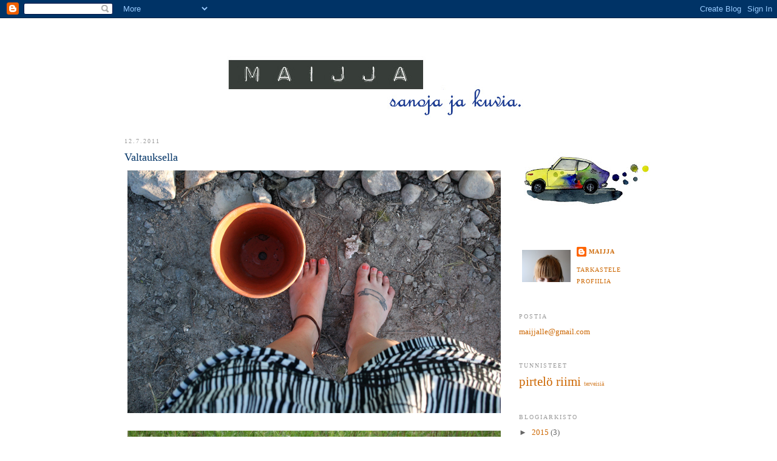

--- FILE ---
content_type: text/html; charset=UTF-8
request_url: https://maijja.blogspot.com/2011/07/valtauksella.html?showComment=1310555670785
body_size: 13262
content:
<!DOCTYPE html>
<html dir='ltr' xmlns='http://www.w3.org/1999/xhtml' xmlns:b='http://www.google.com/2005/gml/b' xmlns:data='http://www.google.com/2005/gml/data' xmlns:expr='http://www.google.com/2005/gml/expr'>
<head>
<link href='https://www.blogger.com/static/v1/widgets/2944754296-widget_css_bundle.css' rel='stylesheet' type='text/css'/>
<meta content='text/html; charset=UTF-8' http-equiv='Content-Type'/>
<meta content='blogger' name='generator'/>
<link href='https://maijja.blogspot.com/favicon.ico' rel='icon' type='image/x-icon'/>
<link href='http://maijja.blogspot.com/2011/07/valtauksella.html' rel='canonical'/>
<link rel="alternate" type="application/atom+xml" title="MAIJJA - Atom" href="https://maijja.blogspot.com/feeds/posts/default" />
<link rel="alternate" type="application/rss+xml" title="MAIJJA - RSS" href="https://maijja.blogspot.com/feeds/posts/default?alt=rss" />
<link rel="service.post" type="application/atom+xml" title="MAIJJA - Atom" href="https://www.blogger.com/feeds/3637871728841259050/posts/default" />

<link rel="alternate" type="application/atom+xml" title="MAIJJA - Atom" href="https://maijja.blogspot.com/feeds/5306502104789455134/comments/default" />
<!--Can't find substitution for tag [blog.ieCssRetrofitLinks]-->
<link href='https://blogger.googleusercontent.com/img/b/R29vZ2xl/AVvXsEg5nZpf5JqAOzvJ_dwL5obSGNnuxVqaVTMfpXgs8sVI7vkbziYBpWLEMIhy_3vX4b9GkzFcjSqDJy4doEDm-0lItSy1ZdTp7NWgK7PpN4J-ajLQuubbawY7Ft9b0xSUxhTD5K49t27jCoy0/s640/110708+001.jpg' rel='image_src'/>
<meta content='http://maijja.blogspot.com/2011/07/valtauksella.html' property='og:url'/>
<meta content='Valtauksella' property='og:title'/>
<meta content='  Erittäin hyvään haltuun otettu maa.  ps. Tatsuna &quot;toimii&quot;, lähinnä niiden lähettämienne kauniiden ajatusten, ryypyn ja säännösteltyjen ärr...' property='og:description'/>
<meta content='https://blogger.googleusercontent.com/img/b/R29vZ2xl/AVvXsEg5nZpf5JqAOzvJ_dwL5obSGNnuxVqaVTMfpXgs8sVI7vkbziYBpWLEMIhy_3vX4b9GkzFcjSqDJy4doEDm-0lItSy1ZdTp7NWgK7PpN4J-ajLQuubbawY7Ft9b0xSUxhTD5K49t27jCoy0/w1200-h630-p-k-no-nu/110708+001.jpg' property='og:image'/>
<title>MAIJJA: Valtauksella</title>
<style id='page-skin-1' type='text/css'><!--
/*
-----------------------------------------------
Blogger Template Style
Name:     Minima
Date:     26 Feb 2004
Updated by: Blogger Team
----------------------------------------------- */
/* Variable definitions
====================
<Variable name="bgcolor" description="Page Background Color"
type="color" default="#fff">
<Variable name="textcolor" description="Text Color"
type="color" default="#333">
<Variable name="linkcolor" description="Link Color"
type="color" default="#58a">
<Variable name="pagetitlecolor" description="Blog Title Color"
type="color" default="#666">
<Variable name="descriptioncolor" description="Blog Description Color"
type="color" default="#999">
<Variable name="titlecolor" description="Post Title Color"
type="color" default="#c60">
<Variable name="bordercolor" description="Border Color"
type="color" default="#ccc">
<Variable name="sidebarcolor" description="Sidebar Title Color"
type="color" default="#999">
<Variable name="sidebartextcolor" description="Sidebar Text Color"
type="color" default="#666">
<Variable name="visitedlinkcolor" description="Visited Link Color"
type="color" default="#999">
<Variable name="bodyfont" description="Text Font"
type="font" default="normal normal 100% Georgia, Serif">
<Variable name="headerfont" description="Sidebar Title Font"
type="font"
default="normal normal 78% 'Trebuchet MS',Trebuchet,Arial,Verdana,Sans-serif">
<Variable name="pagetitlefont" description="Blog Title Font"
type="font"
default="normal normal 200% Georgia, Serif">
<Variable name="descriptionfont" description="Blog Description Font"
type="font"
default="normal normal 78% 'Trebuchet MS', Trebuchet, Arial, Verdana, Sans-serif">
<Variable name="postfooterfont" description="Post Footer Font"
type="font"
default="normal normal 78% 'Trebuchet MS', Trebuchet, Arial, Verdana, Sans-serif">
<Variable name="startSide" description="Side where text starts in blog language"
type="automatic" default="left">
<Variable name="endSide" description="Side where text ends in blog language"
type="automatic" default="right">
*/
/* Use this with templates/template-twocol.html */
body {
background:#ffffff;
margin:0;
color:#000000;
font:x-small Georgia Serif;
font-size/* */:/**/small;
font-size: /**/small;
text-align: center;
}
a:link {
color:#cc6600;
text-decoration:none;
}
a:visited {
color:#999999;
text-decoration:none;
}
a:hover {
color:#003366;
text-decoration:underline;
}
a img {
border-width:0;
}
/* Header
-----------------------------------------------
*/
#header-wrapper {
width:870px;
margin:0 auto 10px;
border:1px solid #ffffff;
}
#header-inner {
background-position: center;
margin-left: auto;
margin-right: auto;
}
#header {
margin: 5px;
border: 1px solid #ffffff;
text-align: center;
color:#ffffff;
}
#header h1 {
margin:5px 5px 0;
padding:15px 20px .25em;
line-height:1.2em;
text-transform:uppercase;
letter-spacing:.2em;
font: normal normal 200% Georgia, Serif;
}
#header a {
color:#ffffff;
text-decoration:none;
}
#header a:hover {
color:#ffffff;
}
#header .description {
margin:0 5px 5px;
padding:0 20px 15px;
max-width:700px;
text-transform:uppercase;
letter-spacing:.2em;
line-height: 1.4em;
font: normal normal 78% Georgia, Times, serif;
color: #000fcc;
}
#header img {
margin-left: auto;
margin-right: auto;
}
/* Outer-Wrapper
----------------------------------------------- */
#outer-wrapper {
width: 870px;
margin:0 auto;
padding:10px;
text-align:left;
font: normal normal 100% Georgia, Serif;
}
#main-wrapper {
width: 620px;
float: left;
word-wrap: break-word; /* fix for long text breaking sidebar float in IE */
overflow: hidden;     /* fix for long non-text content breaking IE sidebar float */
}
#sidebar-wrapper {
width: 220px;
float: right;
word-wrap: break-word; /* fix for long text breaking sidebar float in IE */
overflow: hidden;      /* fix for long non-text content breaking IE sidebar float */
}
/* Headings
----------------------------------------------- */
h2 {
margin:1.5em 0 .75em;
font:normal normal 78% Georgia, Times, serif;
line-height: 1.4em;
text-transform:uppercase;
letter-spacing:.2em;
color:#999999;
}
/* Posts
-----------------------------------------------
*/
h2.date-header {
margin:1.5em 0 .5em;
}
.post {
margin:.5em 0 1.5em;
border-bottom:1px dotted #ffffff;
padding-bottom:1.5em;
}
.post h3 {
margin:.25em 0 0;
padding:0 0 4px;
font-size:140%;
font-weight:normal;
line-height:1.4em;
color:#003366;
}
.post h3 a, .post h3 a:visited, .post h3 strong {
display:block;
text-decoration:none;
color:#003366;
font-weight:normal;
}
.post h3 strong, .post h3 a:hover {
color:#000000;
}
.post-body {
margin:0 0 .75em;
line-height:1.6em;
}
.post-body blockquote {
line-height:1.3em;
}
.post-footer {
margin: .75em 0;
color:#999999;
text-transform:uppercase;
letter-spacing:.1em;
font: normal normal 78% Georgia, Times, serif;
line-height: 1.4em;
}
.comment-link {
margin-left:.6em;
}
.post img, table.tr-caption-container {
padding:4px;
border:1px solid #ffffff;
}
.tr-caption-container img {
border: none;
padding: 0;
}
.post blockquote {
margin:1em 20px;
}
.post blockquote p {
margin:.75em 0;
}
/* Comments
----------------------------------------------- */
#comments h4 {
margin:1em 0;
font-weight: bold;
line-height: 1.4em;
text-transform:uppercase;
letter-spacing:.2em;
color: #999999;
}
#comments-block {
margin:1em 0 1.5em;
line-height:1.6em;
}
#comments-block .comment-author {
margin:.5em 0;
}
#comments-block .comment-body {
margin:.25em 0 0;
}
#comments-block .comment-footer {
margin:-.25em 0 2em;
line-height: 1.4em;
text-transform:uppercase;
letter-spacing:.1em;
}
#comments-block .comment-body p {
margin:0 0 .75em;
}
.deleted-comment {
font-style:italic;
color:gray;
}
#blog-pager-newer-link {
float: left;
}
#blog-pager-older-link {
float: right;
}
#blog-pager {
text-align: center;
}
.feed-links {
clear: both;
line-height: 2.5em;
}
/* Sidebar Content
----------------------------------------------- */
.sidebar {
color: #666666;
line-height: 1.5em;
}
.sidebar ul {
list-style:none;
margin:0 0 0;
padding:0 0 0;
}
.sidebar li {
margin:0;
padding-top:0;
padding-right:0;
padding-bottom:.25em;
padding-left:15px;
text-indent:-15px;
line-height:1.5em;
}
.sidebar .widget, .main .widget {
border-bottom:1px dotted #ffffff;
margin:0 0 1.5em;
padding:0 0 1.5em;
}
.main .Blog {
border-bottom-width: 0;
}
/* Profile
----------------------------------------------- */
.profile-img {
float: left;
margin-top: 0;
margin-right: 5px;
margin-bottom: 5px;
margin-left: 0;
padding: 4px;
border: 1px solid #ffffff;
}
.profile-data {
margin:0;
text-transform:uppercase;
letter-spacing:.1em;
font: normal normal 78% Georgia, Times, serif;
color: #999999;
font-weight: bold;
line-height: 1.6em;
}
.profile-datablock {
margin:.5em 0 .5em;
}
.profile-textblock {
margin: 0.5em 0;
line-height: 1.6em;
}
.profile-link {
font: normal normal 78% Georgia, Times, serif;
text-transform: uppercase;
letter-spacing: .1em;
}
/* Footer
----------------------------------------------- */
#footer {
width:870px;
clear:both;
margin:0 auto;
padding-top:15px;
line-height: 1.6em;
text-transform:uppercase;
letter-spacing:.1em;
text-align: center;
}

--></style>
<link href='https://www.blogger.com/dyn-css/authorization.css?targetBlogID=3637871728841259050&amp;zx=027888d1-2327-4ad4-ad61-11e98840637e' media='none' onload='if(media!=&#39;all&#39;)media=&#39;all&#39;' rel='stylesheet'/><noscript><link href='https://www.blogger.com/dyn-css/authorization.css?targetBlogID=3637871728841259050&amp;zx=027888d1-2327-4ad4-ad61-11e98840637e' rel='stylesheet'/></noscript>
<meta name='google-adsense-platform-account' content='ca-host-pub-1556223355139109'/>
<meta name='google-adsense-platform-domain' content='blogspot.com'/>

</head>
<body>
<div class='navbar section' id='navbar'><div class='widget Navbar' data-version='1' id='Navbar1'><script type="text/javascript">
    function setAttributeOnload(object, attribute, val) {
      if(window.addEventListener) {
        window.addEventListener('load',
          function(){ object[attribute] = val; }, false);
      } else {
        window.attachEvent('onload', function(){ object[attribute] = val; });
      }
    }
  </script>
<div id="navbar-iframe-container"></div>
<script type="text/javascript" src="https://apis.google.com/js/platform.js"></script>
<script type="text/javascript">
      gapi.load("gapi.iframes:gapi.iframes.style.bubble", function() {
        if (gapi.iframes && gapi.iframes.getContext) {
          gapi.iframes.getContext().openChild({
              url: 'https://www.blogger.com/navbar/3637871728841259050?po\x3d5306502104789455134\x26origin\x3dhttps://maijja.blogspot.com',
              where: document.getElementById("navbar-iframe-container"),
              id: "navbar-iframe"
          });
        }
      });
    </script><script type="text/javascript">
(function() {
var script = document.createElement('script');
script.type = 'text/javascript';
script.src = '//pagead2.googlesyndication.com/pagead/js/google_top_exp.js';
var head = document.getElementsByTagName('head')[0];
if (head) {
head.appendChild(script);
}})();
</script>
</div></div>
<div id='outer-wrapper'><div id='wrap2'>
<!-- skip links for text browsers -->
<span id='skiplinks' style='display:none;'>
<a href='#main'>skip to main </a> |
      <a href='#sidebar'>skip to sidebar</a>
</span>
<div id='header-wrapper'>
<div class='header section' id='header'><div class='widget Header' data-version='1' id='Header1'>
<div id="header-inner" style="background-image: url(&quot;//1.bp.blogspot.com/_J2rH1iZBs2w/SR8cLtZltEI/AAAAAAAAA7M/nQmO2ltbquw/S1600-R/keulakuva+kopio.jpg&quot;); background-position: left; width: 567px; min-height: 142px; _height: 142px; background-repeat: no-repeat; ">
<div class='titlewrapper' style='background: transparent'>
<h1 class='title' style='background: transparent; border-width: 0px'>
<a href='https://maijja.blogspot.com/'>
MAIJJA
</a>
</h1>
</div>
<div class='descriptionwrapper'>
<p class='description'><span>
</span></p>
</div>
</div>
</div></div>
</div>
<div id='content-wrapper'>
<div id='crosscol-wrapper' style='text-align:center'>
<div class='crosscol no-items section' id='crosscol'></div>
</div>
<div id='main-wrapper'>
<div class='main section' id='main'><div class='widget Blog' data-version='1' id='Blog1'>
<div class='blog-posts hfeed'>

          <div class="date-outer">
        
<h2 class='date-header'><span>12.7.2011</span></h2>

          <div class="date-posts">
        
<div class='post-outer'>
<div class='post hentry uncustomized-post-template' itemprop='blogPost' itemscope='itemscope' itemtype='http://schema.org/BlogPosting'>
<meta content='https://blogger.googleusercontent.com/img/b/R29vZ2xl/AVvXsEg5nZpf5JqAOzvJ_dwL5obSGNnuxVqaVTMfpXgs8sVI7vkbziYBpWLEMIhy_3vX4b9GkzFcjSqDJy4doEDm-0lItSy1ZdTp7NWgK7PpN4J-ajLQuubbawY7Ft9b0xSUxhTD5K49t27jCoy0/s640/110708+001.jpg' itemprop='image_url'/>
<meta content='3637871728841259050' itemprop='blogId'/>
<meta content='5306502104789455134' itemprop='postId'/>
<a name='5306502104789455134'></a>
<h3 class='post-title entry-title' itemprop='name'>
Valtauksella
</h3>
<div class='post-header'>
<div class='post-header-line-1'></div>
</div>
<div class='post-body entry-content' id='post-body-5306502104789455134' itemprop='description articleBody'>
<div class="separator" style="clear: both; font-family: Georgia,&quot;Times New Roman&quot;,serif; text-align: center;"><a href="https://blogger.googleusercontent.com/img/b/R29vZ2xl/AVvXsEg5nZpf5JqAOzvJ_dwL5obSGNnuxVqaVTMfpXgs8sVI7vkbziYBpWLEMIhy_3vX4b9GkzFcjSqDJy4doEDm-0lItSy1ZdTp7NWgK7PpN4J-ajLQuubbawY7Ft9b0xSUxhTD5K49t27jCoy0/s1600/110708+001.jpg" imageanchor="1" style="clear: left; float: left; margin-bottom: 1em; margin-right: 1em;"><img border="0" height="400" src="https://blogger.googleusercontent.com/img/b/R29vZ2xl/AVvXsEg5nZpf5JqAOzvJ_dwL5obSGNnuxVqaVTMfpXgs8sVI7vkbziYBpWLEMIhy_3vX4b9GkzFcjSqDJy4doEDm-0lItSy1ZdTp7NWgK7PpN4J-ajLQuubbawY7Ft9b0xSUxhTD5K49t27jCoy0/s640/110708+001.jpg" width="640" /></a></div><div style="font-family: Georgia,&quot;Times New Roman&quot;,serif;"><a href="https://blogger.googleusercontent.com/img/b/R29vZ2xl/AVvXsEiBAdqkfEHXzkHPMQQSKSxVROmTkqcBJVZN3TcTJrDySjWQIdz4gJRWhDAaE90DtwrYbOWbYwPTCU6y8f-FXVeBd62n3TPw6ingSt0rPJ2fXsku-Sk3wb2cEMFe4JLwhMfVBrTkeFifc39r/s1600/valtaus3.jpg" imageanchor="1" style="clear: left; float: left; margin-bottom: 1em; margin-right: 1em;"><img border="0" height="400" src="https://blogger.googleusercontent.com/img/b/R29vZ2xl/AVvXsEiBAdqkfEHXzkHPMQQSKSxVROmTkqcBJVZN3TcTJrDySjWQIdz4gJRWhDAaE90DtwrYbOWbYwPTCU6y8f-FXVeBd62n3TPw6ingSt0rPJ2fXsku-Sk3wb2cEMFe4JLwhMfVBrTkeFifc39r/s640/valtaus3.jpg" width="640" /></a> </div><div class="separator" style="clear: both; font-family: Georgia,&quot;Times New Roman&quot;,serif; text-align: center;"></div><div class="separator" style="clear: both; text-align: center;"><a href="https://blogger.googleusercontent.com/img/b/R29vZ2xl/AVvXsEglRMYZMSPjZQEN1vWrGc_RtnAz-yN8mPFNSNhTdL95jYHbOaLVSvD71CYc9LoCiy1c3Si-bPsh5rDns1D3r_no4kDRnEO01VdpFHeq8RiDUIUe2fEkJBk1MiQ_-loG-D00ubCG7hFHoPy_/s1600/valtaus1.jpg" imageanchor="1" style="clear: left; float: left; margin-bottom: 1em; margin-right: 1em;"><img border="0" height="640" src="https://blogger.googleusercontent.com/img/b/R29vZ2xl/AVvXsEglRMYZMSPjZQEN1vWrGc_RtnAz-yN8mPFNSNhTdL95jYHbOaLVSvD71CYc9LoCiy1c3Si-bPsh5rDns1D3r_no4kDRnEO01VdpFHeq8RiDUIUe2fEkJBk1MiQ_-loG-D00ubCG7hFHoPy_/s640/valtaus1.jpg" width="640" /></a></div><a href="https://blogger.googleusercontent.com/img/b/R29vZ2xl/AVvXsEg4cCmXvREnKYnJ8nbppnkbqqLjomtMVNow4Ks4ywTs2FR1Nd90HAACL1SXh-tfrtXUBfeJstl-BsjP4BYGkb3vw01CYOjtKucpsu57XrhROnE1_B42e_lBXo3tWFl6jx4JeaMdpacvbHbE/s1600/110708+028.jpg" imageanchor="1" style="clear: left; float: left; margin-bottom: 1em; margin-right: 1em;"><img border="0" height="400" src="https://blogger.googleusercontent.com/img/b/R29vZ2xl/AVvXsEg4cCmXvREnKYnJ8nbppnkbqqLjomtMVNow4Ks4ywTs2FR1Nd90HAACL1SXh-tfrtXUBfeJstl-BsjP4BYGkb3vw01CYOjtKucpsu57XrhROnE1_B42e_lBXo3tWFl6jx4JeaMdpacvbHbE/s640/110708+028.jpg" width="640" /></a><br />
<div style="font-family: Georgia,&quot;Times New Roman&quot;,serif;">Erittäin hyvään haltuun otettu maa. </div><div style="font-family: Georgia,&quot;Times New Roman&quot;,serif;"><br />
</div><div class="separator" style="clear: both; font-family: Georgia,&quot;Times New Roman&quot;,serif; text-align: center;"><a href="https://blogger.googleusercontent.com/img/b/R29vZ2xl/AVvXsEihvk7nTf3lR7Rryev376e0Ee86RndcGuFVyqKK5XYQJMGzVwHvrM381499mfuaFhDQjfcs4MWJ4L8rXUL0avJjkf5Y7YEZSWEL3gJoxavFmGISkdE1KHDCY37F8hdXKMBEh9J8mYAwlO0b/s1600/valtaus2.jpg" imageanchor="1" style="clear: left; float: left; margin-bottom: 1em; margin-right: 1em;"><img border="0" height="640" src="https://blogger.googleusercontent.com/img/b/R29vZ2xl/AVvXsEihvk7nTf3lR7Rryev376e0Ee86RndcGuFVyqKK5XYQJMGzVwHvrM381499mfuaFhDQjfcs4MWJ4L8rXUL0avJjkf5Y7YEZSWEL3gJoxavFmGISkdE1KHDCY37F8hdXKMBEh9J8mYAwlO0b/s640/valtaus2.jpg" width="640" /></a></div><div style="font-family: Georgia,&quot;Times New Roman&quot;,serif; text-align: justify;">ps. Tatsuna "toimii", lähinnä niiden lähettämienne kauniiden ajatusten, ryypyn ja säännösteltyjen ärräpäiden voimalla. Paraikaa se tosin makaa taas hengetönnä korjaajan kinttaan alla. Ajatella asioiden valoisia puolia: ainakaan ei mene rahaa mihinkään turhaan...</div>
<div style='clear: both;'></div>
</div>
<div class='post-footer'>
<div class='post-footer-line post-footer-line-1'>
<span class='post-author vcard'>
Lähettänyt
<span class='fn' itemprop='author' itemscope='itemscope' itemtype='http://schema.org/Person'>
<meta content='https://www.blogger.com/profile/17188257445678626788' itemprop='url'/>
<a class='g-profile' href='https://www.blogger.com/profile/17188257445678626788' rel='author' title='author profile'>
<span itemprop='name'>maijja</span>
</a>
</span>
</span>
<span class='post-timestamp'>
klo
<meta content='http://maijja.blogspot.com/2011/07/valtauksella.html' itemprop='url'/>
<a class='timestamp-link' href='https://maijja.blogspot.com/2011/07/valtauksella.html' rel='bookmark' title='permanent link'><abbr class='published' itemprop='datePublished' title='2011-07-12T11:47:00+03:00'>11.47</abbr></a>
</span>
<span class='post-comment-link'>
</span>
<span class='post-icons'>
<span class='item-control blog-admin pid-1655588367'>
<a href='https://www.blogger.com/post-edit.g?blogID=3637871728841259050&postID=5306502104789455134&from=pencil' title='Muokkaa tekstiä'>
<img alt='' class='icon-action' height='18' src='https://resources.blogblog.com/img/icon18_edit_allbkg.gif' width='18'/>
</a>
</span>
</span>
<div class='post-share-buttons goog-inline-block'>
</div>
</div>
<div class='post-footer-line post-footer-line-2'>
<span class='post-labels'>
</span>
</div>
<div class='post-footer-line post-footer-line-3'>
<span class='post-location'>
</span>
</div>
</div>
</div>
<div class='comments' id='comments'>
<a name='comments'></a>
<h4>11 kommenttia:</h4>
<div id='Blog1_comments-block-wrapper'>
<dl class='avatar-comment-indent' id='comments-block'>
<dt class='comment-author ' id='c7813698348325676199'>
<a name='c7813698348325676199'></a>
<div class="avatar-image-container vcard"><span dir="ltr"><a href="https://www.blogger.com/profile/09404972052572908799" target="" rel="nofollow" onclick="" class="avatar-hovercard" id="av-7813698348325676199-09404972052572908799"><img src="https://resources.blogblog.com/img/blank.gif" width="35" height="35" class="delayLoad" style="display: none;" longdesc="//blogger.googleusercontent.com/img/b/R29vZ2xl/AVvXsEhwiet3dTkNcG9mOsRYa2NLwQ-YNMnu8lUzON0VpLODMszFWNVUpHf5DffwXgAZQal6CkqScENv-csdFXJL74KOiGjUdLJ3bT_e3_Nsdp73DI1kc-pBDywvwPUsaLZAA4w/s45-c/valo.jpg" alt="" title="Niina">

<noscript><img src="//blogger.googleusercontent.com/img/b/R29vZ2xl/AVvXsEhwiet3dTkNcG9mOsRYa2NLwQ-YNMnu8lUzON0VpLODMszFWNVUpHf5DffwXgAZQal6CkqScENv-csdFXJL74KOiGjUdLJ3bT_e3_Nsdp73DI1kc-pBDywvwPUsaLZAA4w/s45-c/valo.jpg" width="35" height="35" class="photo" alt=""></noscript></a></span></div>
<a href='https://www.blogger.com/profile/09404972052572908799' rel='nofollow'>Niina</a>
kirjoitti...
</dt>
<dd class='comment-body' id='Blog1_cmt-7813698348325676199'>
<p>
Ajelin toissa päivänä ihanan,ruohonvihreän tatsunan perässä ja tulit heti mieleeni,ja tatsunasi myös. Toivottavasti korjaajalla on taitavat kintaat ja auto tulee kuntoon!
</p>
</dd>
<dd class='comment-footer'>
<span class='comment-timestamp'>
<a href='https://maijja.blogspot.com/2011/07/valtauksella.html?showComment=1310464203375#c7813698348325676199' title='comment permalink'>
12. heinäkuuta 2011 klo 12.50
</a>
<span class='item-control blog-admin pid-1441352452'>
<a class='comment-delete' href='https://www.blogger.com/comment/delete/3637871728841259050/7813698348325676199' title='Poista kommentti'>
<img src='https://resources.blogblog.com/img/icon_delete13.gif'/>
</a>
</span>
</span>
</dd>
<dt class='comment-author ' id='c3494486973692196632'>
<a name='c3494486973692196632'></a>
<div class="avatar-image-container avatar-stock"><span dir="ltr"><img src="//resources.blogblog.com/img/blank.gif" width="35" height="35" alt="" title="Anonyymi">

</span></div>
Anonyymi
kirjoitti...
</dt>
<dd class='comment-body' id='Blog1_cmt-3494486973692196632'>
<p>
Hyvin vallattu maa! Paranemisia tatsukalle :)
</p>
</dd>
<dd class='comment-footer'>
<span class='comment-timestamp'>
<a href='https://maijja.blogspot.com/2011/07/valtauksella.html?showComment=1310465437744#c3494486973692196632' title='comment permalink'>
12. heinäkuuta 2011 klo 13.10
</a>
<span class='item-control blog-admin pid-1815092537'>
<a class='comment-delete' href='https://www.blogger.com/comment/delete/3637871728841259050/3494486973692196632' title='Poista kommentti'>
<img src='https://resources.blogblog.com/img/icon_delete13.gif'/>
</a>
</span>
</span>
</dd>
<dt class='comment-author ' id='c8088191550985140028'>
<a name='c8088191550985140028'></a>
<div class="avatar-image-container avatar-stock"><span dir="ltr"><a href="https://www.blogger.com/profile/11136730040307494010" target="" rel="nofollow" onclick="" class="avatar-hovercard" id="av-8088191550985140028-11136730040307494010"><img src="//www.blogger.com/img/blogger_logo_round_35.png" width="35" height="35" alt="" title="Mirva">

</a></span></div>
<a href='https://www.blogger.com/profile/11136730040307494010' rel='nofollow'>Mirva</a>
kirjoitti...
</dt>
<dd class='comment-body' id='Blog1_cmt-8088191550985140028'>
<p>
Oi mikä vallattu maa, ja tyylikäs puutarhuri! Sinulle on kaino ehdotus osallistua elämän tärkeimpien listaamiseen blogissani, olisin kovasti iloinen jos lähtisit mukaan.
</p>
</dd>
<dd class='comment-footer'>
<span class='comment-timestamp'>
<a href='https://maijja.blogspot.com/2011/07/valtauksella.html?showComment=1310468647426#c8088191550985140028' title='comment permalink'>
12. heinäkuuta 2011 klo 14.04
</a>
<span class='item-control blog-admin pid-1166570520'>
<a class='comment-delete' href='https://www.blogger.com/comment/delete/3637871728841259050/8088191550985140028' title='Poista kommentti'>
<img src='https://resources.blogblog.com/img/icon_delete13.gif'/>
</a>
</span>
</span>
</dd>
<dt class='comment-author blog-author' id='c5587847401044188126'>
<a name='c5587847401044188126'></a>
<div class="avatar-image-container vcard"><span dir="ltr"><a href="https://www.blogger.com/profile/17188257445678626788" target="" rel="nofollow" onclick="" class="avatar-hovercard" id="av-5587847401044188126-17188257445678626788"><img src="https://resources.blogblog.com/img/blank.gif" width="35" height="35" class="delayLoad" style="display: none;" longdesc="//blogger.googleusercontent.com/img/b/R29vZ2xl/AVvXsEj-eScnZRK3lADy2MqYGn6naqWyWT0X8zRdIfoWFMsssbqr6nxN-gCQbPCm-qr-z05WpygNIdA0BBDAUdfEy4IU2_ayFJBibb4fN4LNWFPse9n3o2uGiDoj1YOXopcT7A/s45-c/IMG_6503.JPG" alt="" title="maijja">

<noscript><img src="//blogger.googleusercontent.com/img/b/R29vZ2xl/AVvXsEj-eScnZRK3lADy2MqYGn6naqWyWT0X8zRdIfoWFMsssbqr6nxN-gCQbPCm-qr-z05WpygNIdA0BBDAUdfEy4IU2_ayFJBibb4fN4LNWFPse9n3o2uGiDoj1YOXopcT7A/s45-c/IMG_6503.JPG" width="35" height="35" class="photo" alt=""></noscript></a></span></div>
<a href='https://www.blogger.com/profile/17188257445678626788' rel='nofollow'>maijja</a>
kirjoitti...
</dt>
<dd class='comment-body' id='Blog1_cmt-5587847401044188126'>
<p>
Niina; auto on nyt kunnossa, huh, toivottavasti toisetkin seuraavat 36 vuotta... Eli kintaat oli kalliit ja taitavat! :-)<br /><br />Anonyymi; kiitoskia! Auto sanoo prään, präääään.<br /><br />Mirva; sun nurkilla jo hihkaisinkin, että aion yrittää listausta. Saattaa olla hankalaakin, luulen. En mielelläni unohtaisi asioita, vaan valitsisin niitä oikeasti tärkeitä ~ mutta miten ne sitten siinä muistat..!
</p>
</dd>
<dd class='comment-footer'>
<span class='comment-timestamp'>
<a href='https://maijja.blogspot.com/2011/07/valtauksella.html?showComment=1310541688838#c5587847401044188126' title='comment permalink'>
13. heinäkuuta 2011 klo 10.21
</a>
<span class='item-control blog-admin pid-1655588367'>
<a class='comment-delete' href='https://www.blogger.com/comment/delete/3637871728841259050/5587847401044188126' title='Poista kommentti'>
<img src='https://resources.blogblog.com/img/icon_delete13.gif'/>
</a>
</span>
</span>
</dd>
<dt class='comment-author ' id='c8344824924347820079'>
<a name='c8344824924347820079'></a>
<div class="avatar-image-container avatar-stock"><span dir="ltr"><a href="https://www.blogger.com/profile/10483687793541338813" target="" rel="nofollow" onclick="" class="avatar-hovercard" id="av-8344824924347820079-10483687793541338813"><img src="//www.blogger.com/img/blogger_logo_round_35.png" width="35" height="35" alt="" title="melski">

</a></span></div>
<a href='https://www.blogger.com/profile/10483687793541338813' rel='nofollow'>melski</a>
kirjoitti...
</dt>
<dd class='comment-body' id='Blog1_cmt-8344824924347820079'>
<p>
so productive and abundant :)
</p>
</dd>
<dd class='comment-footer'>
<span class='comment-timestamp'>
<a href='https://maijja.blogspot.com/2011/07/valtauksella.html?showComment=1310555670785#c8344824924347820079' title='comment permalink'>
13. heinäkuuta 2011 klo 14.14
</a>
<span class='item-control blog-admin pid-1726994786'>
<a class='comment-delete' href='https://www.blogger.com/comment/delete/3637871728841259050/8344824924347820079' title='Poista kommentti'>
<img src='https://resources.blogblog.com/img/icon_delete13.gif'/>
</a>
</span>
</span>
</dd>
<dt class='comment-author blog-author' id='c896214000677176120'>
<a name='c896214000677176120'></a>
<div class="avatar-image-container vcard"><span dir="ltr"><a href="https://www.blogger.com/profile/17188257445678626788" target="" rel="nofollow" onclick="" class="avatar-hovercard" id="av-896214000677176120-17188257445678626788"><img src="https://resources.blogblog.com/img/blank.gif" width="35" height="35" class="delayLoad" style="display: none;" longdesc="//blogger.googleusercontent.com/img/b/R29vZ2xl/AVvXsEj-eScnZRK3lADy2MqYGn6naqWyWT0X8zRdIfoWFMsssbqr6nxN-gCQbPCm-qr-z05WpygNIdA0BBDAUdfEy4IU2_ayFJBibb4fN4LNWFPse9n3o2uGiDoj1YOXopcT7A/s45-c/IMG_6503.JPG" alt="" title="maijja">

<noscript><img src="//blogger.googleusercontent.com/img/b/R29vZ2xl/AVvXsEj-eScnZRK3lADy2MqYGn6naqWyWT0X8zRdIfoWFMsssbqr6nxN-gCQbPCm-qr-z05WpygNIdA0BBDAUdfEy4IU2_ayFJBibb4fN4LNWFPse9n3o2uGiDoj1YOXopcT7A/s45-c/IMG_6503.JPG" width="35" height="35" class="photo" alt=""></noscript></a></span></div>
<a href='https://www.blogger.com/profile/17188257445678626788' rel='nofollow'>maijja</a>
kirjoitti...
</dt>
<dd class='comment-body' id='Blog1_cmt-896214000677176120'>
<p>
Melski; I hope that it&#39;s not only us being productive - garden should also do its part. Thank you for your comment!
</p>
</dd>
<dd class='comment-footer'>
<span class='comment-timestamp'>
<a href='https://maijja.blogspot.com/2011/07/valtauksella.html?showComment=1310764800336#c896214000677176120' title='comment permalink'>
16. heinäkuuta 2011 klo 0.20
</a>
<span class='item-control blog-admin pid-1655588367'>
<a class='comment-delete' href='https://www.blogger.com/comment/delete/3637871728841259050/896214000677176120' title='Poista kommentti'>
<img src='https://resources.blogblog.com/img/icon_delete13.gif'/>
</a>
</span>
</span>
</dd>
<dt class='comment-author ' id='c2275964743855383606'>
<a name='c2275964743855383606'></a>
<div class="avatar-image-container vcard"><span dir="ltr"><a href="https://www.blogger.com/profile/06172552627505773221" target="" rel="nofollow" onclick="" class="avatar-hovercard" id="av-2275964743855383606-06172552627505773221"><img src="https://resources.blogblog.com/img/blank.gif" width="35" height="35" class="delayLoad" style="display: none;" longdesc="//blogger.googleusercontent.com/img/b/R29vZ2xl/AVvXsEic0yT6BNI_xcemBVplfoiiwiFwGzRR5VGwdPCt-m6vrWqb-IdNBIY2mFxgQrhNAiSehkZ_zIyqFH0tXWqb5-Mrl6sM4fUkxWATewBSkM2LkBOIi8osl7jRaczuV_axZmk/s45-c/*" alt="" title="Kirjailijatar">

<noscript><img src="//blogger.googleusercontent.com/img/b/R29vZ2xl/AVvXsEic0yT6BNI_xcemBVplfoiiwiFwGzRR5VGwdPCt-m6vrWqb-IdNBIY2mFxgQrhNAiSehkZ_zIyqFH0tXWqb5-Mrl6sM4fUkxWATewBSkM2LkBOIi8osl7jRaczuV_axZmk/s45-c/*" width="35" height="35" class="photo" alt=""></noscript></a></span></div>
<a href='https://www.blogger.com/profile/06172552627505773221' rel='nofollow'>Kirjailijatar</a>
kirjoitti...
</dt>
<dd class='comment-body' id='Blog1_cmt-2275964743855383606'>
<p>
Kuten bensaan, niin...mutta vallattu maa on hieno. Tässähän tuli nyt ihan farmarifiilis, sellainen Tuulen viemää -olo.
</p>
</dd>
<dd class='comment-footer'>
<span class='comment-timestamp'>
<a href='https://maijja.blogspot.com/2011/07/valtauksella.html?showComment=1310853798299#c2275964743855383606' title='comment permalink'>
17. heinäkuuta 2011 klo 1.03
</a>
<span class='item-control blog-admin pid-1091843139'>
<a class='comment-delete' href='https://www.blogger.com/comment/delete/3637871728841259050/2275964743855383606' title='Poista kommentti'>
<img src='https://resources.blogblog.com/img/icon_delete13.gif'/>
</a>
</span>
</span>
</dd>
<dt class='comment-author ' id='c5876271526344697623'>
<a name='c5876271526344697623'></a>
<div class="avatar-image-container avatar-stock"><span dir="ltr"><img src="//resources.blogblog.com/img/blank.gif" width="35" height="35" alt="" title="Anonyymi">

</span></div>
Anonyymi
kirjoitti...
</dt>
<dd class='comment-body' id='Blog1_cmt-5876271526344697623'>
<p>
Teillon siellÄ tomaatit täsmälleen samassa kunnossa kuin meillä nyt.
</p>
</dd>
<dd class='comment-footer'>
<span class='comment-timestamp'>
<a href='https://maijja.blogspot.com/2011/07/valtauksella.html?showComment=1310896845491#c5876271526344697623' title='comment permalink'>
17. heinäkuuta 2011 klo 13.00
</a>
<span class='item-control blog-admin pid-1815092537'>
<a class='comment-delete' href='https://www.blogger.com/comment/delete/3637871728841259050/5876271526344697623' title='Poista kommentti'>
<img src='https://resources.blogblog.com/img/icon_delete13.gif'/>
</a>
</span>
</span>
</dd>
<dt class='comment-author ' id='c5331515707614068211'>
<a name='c5331515707614068211'></a>
<div class="avatar-image-container vcard"><span dir="ltr"><a href="https://www.blogger.com/profile/11763494908836837858" target="" rel="nofollow" onclick="" class="avatar-hovercard" id="av-5331515707614068211-11763494908836837858"><img src="https://resources.blogblog.com/img/blank.gif" width="35" height="35" class="delayLoad" style="display: none;" longdesc="//blogger.googleusercontent.com/img/b/R29vZ2xl/AVvXsEgY2nLDANOi4bYqaV7nSvzcm3edpP_y7_TMMoNiiB_Czu5IW5Ztq9N_7MTiK18p-c2bBMGvUQ4FSumsTmbikFPzx0SgeUjmuOD5KvAxSSyCFEWDxmwJgb96t3d1vNLLrg/s45-c/hansulokakuu.png" alt="" title="Hanna">

<noscript><img src="//blogger.googleusercontent.com/img/b/R29vZ2xl/AVvXsEgY2nLDANOi4bYqaV7nSvzcm3edpP_y7_TMMoNiiB_Czu5IW5Ztq9N_7MTiK18p-c2bBMGvUQ4FSumsTmbikFPzx0SgeUjmuOD5KvAxSSyCFEWDxmwJgb96t3d1vNLLrg/s45-c/hansulokakuu.png" width="35" height="35" class="photo" alt=""></noscript></a></span></div>
<a href='https://www.blogger.com/profile/11763494908836837858' rel='nofollow'>Hanna</a>
kirjoitti...
</dt>
<dd class='comment-body' id='Blog1_cmt-5331515707614068211'>
<p>
Oo, metsästäjä-Tavu! Olen palannut blogimaailmaan uusin kujein. :)
</p>
</dd>
<dd class='comment-footer'>
<span class='comment-timestamp'>
<a href='https://maijja.blogspot.com/2011/07/valtauksella.html?showComment=1311064577785#c5331515707614068211' title='comment permalink'>
19. heinäkuuta 2011 klo 11.36
</a>
<span class='item-control blog-admin pid-1900691158'>
<a class='comment-delete' href='https://www.blogger.com/comment/delete/3637871728841259050/5331515707614068211' title='Poista kommentti'>
<img src='https://resources.blogblog.com/img/icon_delete13.gif'/>
</a>
</span>
</span>
</dd>
<dt class='comment-author blog-author' id='c8370110160180567786'>
<a name='c8370110160180567786'></a>
<div class="avatar-image-container vcard"><span dir="ltr"><a href="https://www.blogger.com/profile/17188257445678626788" target="" rel="nofollow" onclick="" class="avatar-hovercard" id="av-8370110160180567786-17188257445678626788"><img src="https://resources.blogblog.com/img/blank.gif" width="35" height="35" class="delayLoad" style="display: none;" longdesc="//blogger.googleusercontent.com/img/b/R29vZ2xl/AVvXsEj-eScnZRK3lADy2MqYGn6naqWyWT0X8zRdIfoWFMsssbqr6nxN-gCQbPCm-qr-z05WpygNIdA0BBDAUdfEy4IU2_ayFJBibb4fN4LNWFPse9n3o2uGiDoj1YOXopcT7A/s45-c/IMG_6503.JPG" alt="" title="maijja">

<noscript><img src="//blogger.googleusercontent.com/img/b/R29vZ2xl/AVvXsEj-eScnZRK3lADy2MqYGn6naqWyWT0X8zRdIfoWFMsssbqr6nxN-gCQbPCm-qr-z05WpygNIdA0BBDAUdfEy4IU2_ayFJBibb4fN4LNWFPse9n3o2uGiDoj1YOXopcT7A/s45-c/IMG_6503.JPG" width="35" height="35" class="photo" alt=""></noscript></a></span></div>
<a href='https://www.blogger.com/profile/17188257445678626788' rel='nofollow'>maijja</a>
kirjoitti...
</dt>
<dd class='comment-body' id='Blog1_cmt-8370110160180567786'>
<p>
Kirjailijatar; noooh, rahalla saa ja Datsunilla pääsee ;-). Tuulen viemää - toivottavasti sitä ei ole piskuinen kasvihuoneemme pian! Täällä on aika viuhuva päivä.<br /><br />piilomaja; voi, ja teillä on siellä huomattavasti pidempi kasvukausi! Ehkä tuo/nuo silti ehtivät kypsyä, viimeistään lämpimässä, pimeässä kaapissa. Monesti oon joutunut poimimaan tomaatit pakkasen edestä raakoina kypsymään. Hyviä ovat niinkin :-)<br /><br />Hanna; oisitpa nähnyt reaktion! Siitä tuli PETO ihan silmissä. Tervetuloa takaisin ja purnau-kurnau!
</p>
</dd>
<dd class='comment-footer'>
<span class='comment-timestamp'>
<a href='https://maijja.blogspot.com/2011/07/valtauksella.html?showComment=1311083989351#c8370110160180567786' title='comment permalink'>
19. heinäkuuta 2011 klo 16.59
</a>
<span class='item-control blog-admin pid-1655588367'>
<a class='comment-delete' href='https://www.blogger.com/comment/delete/3637871728841259050/8370110160180567786' title='Poista kommentti'>
<img src='https://resources.blogblog.com/img/icon_delete13.gif'/>
</a>
</span>
</span>
</dd>
<dt class='comment-author ' id='c3997049601342111266'>
<a name='c3997049601342111266'></a>
<div class="avatar-image-container avatar-stock"><span dir="ltr"><img src="//resources.blogblog.com/img/blank.gif" width="35" height="35" alt="" title="Anonyymi">

</span></div>
Anonyymi
kirjoitti...
</dt>
<dd class='comment-body' id='Blog1_cmt-3997049601342111266'>
<p>
En ole edelliseen ehtinyt vastata, vaikka luinkin kahteen kertaan. Oli niin ihanasti kirjoitettu, vaikkakin surku juttu! Onneksi tatsun toimii taas :)
</p>
</dd>
<dd class='comment-footer'>
<span class='comment-timestamp'>
<a href='https://maijja.blogspot.com/2011/07/valtauksella.html?showComment=1311110177416#c3997049601342111266' title='comment permalink'>
20. heinäkuuta 2011 klo 0.16
</a>
<span class='item-control blog-admin pid-1815092537'>
<a class='comment-delete' href='https://www.blogger.com/comment/delete/3637871728841259050/3997049601342111266' title='Poista kommentti'>
<img src='https://resources.blogblog.com/img/icon_delete13.gif'/>
</a>
</span>
</span>
</dd>
</dl>
</div>
<p class='comment-footer'>
<a href='https://www.blogger.com/comment/fullpage/post/3637871728841259050/5306502104789455134' onclick=''>Lähetä kommentti</a>
</p>
</div>
</div>

        </div></div>
      
</div>
<div class='blog-pager' id='blog-pager'>
<span id='blog-pager-newer-link'>
<a class='blog-pager-newer-link' href='https://maijja.blogspot.com/2011/07/eilisen-saalis.html' id='Blog1_blog-pager-newer-link' title='Uudempi teksti'>Uudempi teksti</a>
</span>
<span id='blog-pager-older-link'>
<a class='blog-pager-older-link' href='https://maijja.blogspot.com/2011/07/taksikuskin-kyyneleet-eli-toisen-paivan.html' id='Blog1_blog-pager-older-link' title='Vanhempi viesti'>Vanhempi viesti</a>
</span>
<a class='home-link' href='https://maijja.blogspot.com/'>Etusivu</a>
</div>
<div class='clear'></div>
<div class='post-feeds'>
<div class='feed-links'>
Tilaa:
<a class='feed-link' href='https://maijja.blogspot.com/feeds/5306502104789455134/comments/default' target='_blank' type='application/atom+xml'>Lähetä kommentteja (Atom)</a>
</div>
</div>
</div></div>
</div>
<div id='sidebar-wrapper'>
<div class='sidebar section' id='sidebar'><div class='widget Image' data-version='1' id='Image1'>
<div class='widget-content'>
<img alt='' height='151' id='Image1_img' src='https://blogger.googleusercontent.com/img/b/R29vZ2xl/AVvXsEixH05rYYlhqSRVNqOd0EvNhfhP1SCF70sIH443DCIvor_BnBAeRVN_zUSOfsYiFK6ZXVapFAB1KYJPuRzmuN3F9m3FPgdMiPOWuUYDJ6uoJpGFuogMGhmodfph5ePOKI0h3gd9i7GU4_fn/s220/datsun.jpg' width='220'/>
<br/>
</div>
<div class='clear'></div>
</div><div class='widget Profile' data-version='1' id='Profile1'>
<div class='widget-content'>
<a href='https://www.blogger.com/profile/17188257445678626788'><img alt='Oma kuva' class='profile-img' height='53' src='//blogger.googleusercontent.com/img/b/R29vZ2xl/AVvXsEj-eScnZRK3lADy2MqYGn6naqWyWT0X8zRdIfoWFMsssbqr6nxN-gCQbPCm-qr-z05WpygNIdA0BBDAUdfEy4IU2_ayFJBibb4fN4LNWFPse9n3o2uGiDoj1YOXopcT7A/s220/IMG_6503.JPG' width='80'/></a>
<dl class='profile-datablock'>
<dt class='profile-data'>
<a class='profile-name-link g-profile' href='https://www.blogger.com/profile/17188257445678626788' rel='author' style='background-image: url(//www.blogger.com/img/logo-16.png);'>
maijja
</a>
</dt>
</dl>
<a class='profile-link' href='https://www.blogger.com/profile/17188257445678626788' rel='author'>Tarkastele profiilia</a>
<div class='clear'></div>
</div>
</div><div class='widget Text' data-version='1' id='Text2'>
<h2 class='title'>POSTIA</h2>
<div class='widget-content'>
<span style="font-family:Georgia, serif;color:#cc6600;">maijjalle@gmail.com</span>
</div>
<div class='clear'></div>
</div><div class='widget Label' data-version='1' id='Label1'>
<h2>Tunnisteet</h2>
<div class='widget-content cloud-label-widget-content'>
<span class='label-size label-size-5'>
<a dir='ltr' href='https://maijja.blogspot.com/search/label/pirtel%C3%B6'>pirtelö</a>
</span>
<span class='label-size label-size-5'>
<a dir='ltr' href='https://maijja.blogspot.com/search/label/riimi'>riimi</a>
</span>
<span class='label-size label-size-1'>
<a dir='ltr' href='https://maijja.blogspot.com/search/label/terveisi%C3%A4'>terveisiä</a>
</span>
<div class='clear'></div>
</div>
</div><div class='widget BlogArchive' data-version='1' id='BlogArchive1'>
<h2>Blogiarkisto</h2>
<div class='widget-content'>
<div id='ArchiveList'>
<div id='BlogArchive1_ArchiveList'>
<ul class='hierarchy'>
<li class='archivedate collapsed'>
<a class='toggle' href='javascript:void(0)'>
<span class='zippy'>

        &#9658;&#160;
      
</span>
</a>
<a class='post-count-link' href='https://maijja.blogspot.com/2015/'>
2015
</a>
<span class='post-count' dir='ltr'>(3)</span>
<ul class='hierarchy'>
<li class='archivedate collapsed'>
<a class='toggle' href='javascript:void(0)'>
<span class='zippy'>

        &#9658;&#160;
      
</span>
</a>
<a class='post-count-link' href='https://maijja.blogspot.com/2015/09/'>
syyskuuta
</a>
<span class='post-count' dir='ltr'>(2)</span>
</li>
</ul>
<ul class='hierarchy'>
<li class='archivedate collapsed'>
<a class='toggle' href='javascript:void(0)'>
<span class='zippy'>

        &#9658;&#160;
      
</span>
</a>
<a class='post-count-link' href='https://maijja.blogspot.com/2015/03/'>
maaliskuuta
</a>
<span class='post-count' dir='ltr'>(1)</span>
</li>
</ul>
</li>
</ul>
<ul class='hierarchy'>
<li class='archivedate collapsed'>
<a class='toggle' href='javascript:void(0)'>
<span class='zippy'>

        &#9658;&#160;
      
</span>
</a>
<a class='post-count-link' href='https://maijja.blogspot.com/2014/'>
2014
</a>
<span class='post-count' dir='ltr'>(5)</span>
<ul class='hierarchy'>
<li class='archivedate collapsed'>
<a class='toggle' href='javascript:void(0)'>
<span class='zippy'>

        &#9658;&#160;
      
</span>
</a>
<a class='post-count-link' href='https://maijja.blogspot.com/2014/12/'>
joulukuuta
</a>
<span class='post-count' dir='ltr'>(1)</span>
</li>
</ul>
<ul class='hierarchy'>
<li class='archivedate collapsed'>
<a class='toggle' href='javascript:void(0)'>
<span class='zippy'>

        &#9658;&#160;
      
</span>
</a>
<a class='post-count-link' href='https://maijja.blogspot.com/2014/07/'>
heinäkuuta
</a>
<span class='post-count' dir='ltr'>(1)</span>
</li>
</ul>
<ul class='hierarchy'>
<li class='archivedate collapsed'>
<a class='toggle' href='javascript:void(0)'>
<span class='zippy'>

        &#9658;&#160;
      
</span>
</a>
<a class='post-count-link' href='https://maijja.blogspot.com/2014/04/'>
huhtikuuta
</a>
<span class='post-count' dir='ltr'>(1)</span>
</li>
</ul>
<ul class='hierarchy'>
<li class='archivedate collapsed'>
<a class='toggle' href='javascript:void(0)'>
<span class='zippy'>

        &#9658;&#160;
      
</span>
</a>
<a class='post-count-link' href='https://maijja.blogspot.com/2014/02/'>
helmikuuta
</a>
<span class='post-count' dir='ltr'>(1)</span>
</li>
</ul>
<ul class='hierarchy'>
<li class='archivedate collapsed'>
<a class='toggle' href='javascript:void(0)'>
<span class='zippy'>

        &#9658;&#160;
      
</span>
</a>
<a class='post-count-link' href='https://maijja.blogspot.com/2014/01/'>
tammikuuta
</a>
<span class='post-count' dir='ltr'>(1)</span>
</li>
</ul>
</li>
</ul>
<ul class='hierarchy'>
<li class='archivedate collapsed'>
<a class='toggle' href='javascript:void(0)'>
<span class='zippy'>

        &#9658;&#160;
      
</span>
</a>
<a class='post-count-link' href='https://maijja.blogspot.com/2013/'>
2013
</a>
<span class='post-count' dir='ltr'>(26)</span>
<ul class='hierarchy'>
<li class='archivedate collapsed'>
<a class='toggle' href='javascript:void(0)'>
<span class='zippy'>

        &#9658;&#160;
      
</span>
</a>
<a class='post-count-link' href='https://maijja.blogspot.com/2013/12/'>
joulukuuta
</a>
<span class='post-count' dir='ltr'>(1)</span>
</li>
</ul>
<ul class='hierarchy'>
<li class='archivedate collapsed'>
<a class='toggle' href='javascript:void(0)'>
<span class='zippy'>

        &#9658;&#160;
      
</span>
</a>
<a class='post-count-link' href='https://maijja.blogspot.com/2013/09/'>
syyskuuta
</a>
<span class='post-count' dir='ltr'>(3)</span>
</li>
</ul>
<ul class='hierarchy'>
<li class='archivedate collapsed'>
<a class='toggle' href='javascript:void(0)'>
<span class='zippy'>

        &#9658;&#160;
      
</span>
</a>
<a class='post-count-link' href='https://maijja.blogspot.com/2013/08/'>
elokuuta
</a>
<span class='post-count' dir='ltr'>(3)</span>
</li>
</ul>
<ul class='hierarchy'>
<li class='archivedate collapsed'>
<a class='toggle' href='javascript:void(0)'>
<span class='zippy'>

        &#9658;&#160;
      
</span>
</a>
<a class='post-count-link' href='https://maijja.blogspot.com/2013/06/'>
kesäkuuta
</a>
<span class='post-count' dir='ltr'>(2)</span>
</li>
</ul>
<ul class='hierarchy'>
<li class='archivedate collapsed'>
<a class='toggle' href='javascript:void(0)'>
<span class='zippy'>

        &#9658;&#160;
      
</span>
</a>
<a class='post-count-link' href='https://maijja.blogspot.com/2013/05/'>
toukokuuta
</a>
<span class='post-count' dir='ltr'>(1)</span>
</li>
</ul>
<ul class='hierarchy'>
<li class='archivedate collapsed'>
<a class='toggle' href='javascript:void(0)'>
<span class='zippy'>

        &#9658;&#160;
      
</span>
</a>
<a class='post-count-link' href='https://maijja.blogspot.com/2013/04/'>
huhtikuuta
</a>
<span class='post-count' dir='ltr'>(2)</span>
</li>
</ul>
<ul class='hierarchy'>
<li class='archivedate collapsed'>
<a class='toggle' href='javascript:void(0)'>
<span class='zippy'>

        &#9658;&#160;
      
</span>
</a>
<a class='post-count-link' href='https://maijja.blogspot.com/2013/03/'>
maaliskuuta
</a>
<span class='post-count' dir='ltr'>(3)</span>
</li>
</ul>
<ul class='hierarchy'>
<li class='archivedate collapsed'>
<a class='toggle' href='javascript:void(0)'>
<span class='zippy'>

        &#9658;&#160;
      
</span>
</a>
<a class='post-count-link' href='https://maijja.blogspot.com/2013/02/'>
helmikuuta
</a>
<span class='post-count' dir='ltr'>(5)</span>
</li>
</ul>
<ul class='hierarchy'>
<li class='archivedate collapsed'>
<a class='toggle' href='javascript:void(0)'>
<span class='zippy'>

        &#9658;&#160;
      
</span>
</a>
<a class='post-count-link' href='https://maijja.blogspot.com/2013/01/'>
tammikuuta
</a>
<span class='post-count' dir='ltr'>(6)</span>
</li>
</ul>
</li>
</ul>
<ul class='hierarchy'>
<li class='archivedate collapsed'>
<a class='toggle' href='javascript:void(0)'>
<span class='zippy'>

        &#9658;&#160;
      
</span>
</a>
<a class='post-count-link' href='https://maijja.blogspot.com/2012/'>
2012
</a>
<span class='post-count' dir='ltr'>(67)</span>
<ul class='hierarchy'>
<li class='archivedate collapsed'>
<a class='toggle' href='javascript:void(0)'>
<span class='zippy'>

        &#9658;&#160;
      
</span>
</a>
<a class='post-count-link' href='https://maijja.blogspot.com/2012/12/'>
joulukuuta
</a>
<span class='post-count' dir='ltr'>(6)</span>
</li>
</ul>
<ul class='hierarchy'>
<li class='archivedate collapsed'>
<a class='toggle' href='javascript:void(0)'>
<span class='zippy'>

        &#9658;&#160;
      
</span>
</a>
<a class='post-count-link' href='https://maijja.blogspot.com/2012/11/'>
marraskuuta
</a>
<span class='post-count' dir='ltr'>(4)</span>
</li>
</ul>
<ul class='hierarchy'>
<li class='archivedate collapsed'>
<a class='toggle' href='javascript:void(0)'>
<span class='zippy'>

        &#9658;&#160;
      
</span>
</a>
<a class='post-count-link' href='https://maijja.blogspot.com/2012/10/'>
lokakuuta
</a>
<span class='post-count' dir='ltr'>(5)</span>
</li>
</ul>
<ul class='hierarchy'>
<li class='archivedate collapsed'>
<a class='toggle' href='javascript:void(0)'>
<span class='zippy'>

        &#9658;&#160;
      
</span>
</a>
<a class='post-count-link' href='https://maijja.blogspot.com/2012/09/'>
syyskuuta
</a>
<span class='post-count' dir='ltr'>(7)</span>
</li>
</ul>
<ul class='hierarchy'>
<li class='archivedate collapsed'>
<a class='toggle' href='javascript:void(0)'>
<span class='zippy'>

        &#9658;&#160;
      
</span>
</a>
<a class='post-count-link' href='https://maijja.blogspot.com/2012/08/'>
elokuuta
</a>
<span class='post-count' dir='ltr'>(3)</span>
</li>
</ul>
<ul class='hierarchy'>
<li class='archivedate collapsed'>
<a class='toggle' href='javascript:void(0)'>
<span class='zippy'>

        &#9658;&#160;
      
</span>
</a>
<a class='post-count-link' href='https://maijja.blogspot.com/2012/07/'>
heinäkuuta
</a>
<span class='post-count' dir='ltr'>(10)</span>
</li>
</ul>
<ul class='hierarchy'>
<li class='archivedate collapsed'>
<a class='toggle' href='javascript:void(0)'>
<span class='zippy'>

        &#9658;&#160;
      
</span>
</a>
<a class='post-count-link' href='https://maijja.blogspot.com/2012/06/'>
kesäkuuta
</a>
<span class='post-count' dir='ltr'>(4)</span>
</li>
</ul>
<ul class='hierarchy'>
<li class='archivedate collapsed'>
<a class='toggle' href='javascript:void(0)'>
<span class='zippy'>

        &#9658;&#160;
      
</span>
</a>
<a class='post-count-link' href='https://maijja.blogspot.com/2012/05/'>
toukokuuta
</a>
<span class='post-count' dir='ltr'>(7)</span>
</li>
</ul>
<ul class='hierarchy'>
<li class='archivedate collapsed'>
<a class='toggle' href='javascript:void(0)'>
<span class='zippy'>

        &#9658;&#160;
      
</span>
</a>
<a class='post-count-link' href='https://maijja.blogspot.com/2012/04/'>
huhtikuuta
</a>
<span class='post-count' dir='ltr'>(4)</span>
</li>
</ul>
<ul class='hierarchy'>
<li class='archivedate collapsed'>
<a class='toggle' href='javascript:void(0)'>
<span class='zippy'>

        &#9658;&#160;
      
</span>
</a>
<a class='post-count-link' href='https://maijja.blogspot.com/2012/03/'>
maaliskuuta
</a>
<span class='post-count' dir='ltr'>(7)</span>
</li>
</ul>
<ul class='hierarchy'>
<li class='archivedate collapsed'>
<a class='toggle' href='javascript:void(0)'>
<span class='zippy'>

        &#9658;&#160;
      
</span>
</a>
<a class='post-count-link' href='https://maijja.blogspot.com/2012/02/'>
helmikuuta
</a>
<span class='post-count' dir='ltr'>(3)</span>
</li>
</ul>
<ul class='hierarchy'>
<li class='archivedate collapsed'>
<a class='toggle' href='javascript:void(0)'>
<span class='zippy'>

        &#9658;&#160;
      
</span>
</a>
<a class='post-count-link' href='https://maijja.blogspot.com/2012/01/'>
tammikuuta
</a>
<span class='post-count' dir='ltr'>(7)</span>
</li>
</ul>
</li>
</ul>
<ul class='hierarchy'>
<li class='archivedate expanded'>
<a class='toggle' href='javascript:void(0)'>
<span class='zippy toggle-open'>

        &#9660;&#160;
      
</span>
</a>
<a class='post-count-link' href='https://maijja.blogspot.com/2011/'>
2011
</a>
<span class='post-count' dir='ltr'>(114)</span>
<ul class='hierarchy'>
<li class='archivedate collapsed'>
<a class='toggle' href='javascript:void(0)'>
<span class='zippy'>

        &#9658;&#160;
      
</span>
</a>
<a class='post-count-link' href='https://maijja.blogspot.com/2011/12/'>
joulukuuta
</a>
<span class='post-count' dir='ltr'>(4)</span>
</li>
</ul>
<ul class='hierarchy'>
<li class='archivedate collapsed'>
<a class='toggle' href='javascript:void(0)'>
<span class='zippy'>

        &#9658;&#160;
      
</span>
</a>
<a class='post-count-link' href='https://maijja.blogspot.com/2011/11/'>
marraskuuta
</a>
<span class='post-count' dir='ltr'>(6)</span>
</li>
</ul>
<ul class='hierarchy'>
<li class='archivedate collapsed'>
<a class='toggle' href='javascript:void(0)'>
<span class='zippy'>

        &#9658;&#160;
      
</span>
</a>
<a class='post-count-link' href='https://maijja.blogspot.com/2011/10/'>
lokakuuta
</a>
<span class='post-count' dir='ltr'>(6)</span>
</li>
</ul>
<ul class='hierarchy'>
<li class='archivedate collapsed'>
<a class='toggle' href='javascript:void(0)'>
<span class='zippy'>

        &#9658;&#160;
      
</span>
</a>
<a class='post-count-link' href='https://maijja.blogspot.com/2011/09/'>
syyskuuta
</a>
<span class='post-count' dir='ltr'>(7)</span>
</li>
</ul>
<ul class='hierarchy'>
<li class='archivedate collapsed'>
<a class='toggle' href='javascript:void(0)'>
<span class='zippy'>

        &#9658;&#160;
      
</span>
</a>
<a class='post-count-link' href='https://maijja.blogspot.com/2011/08/'>
elokuuta
</a>
<span class='post-count' dir='ltr'>(8)</span>
</li>
</ul>
<ul class='hierarchy'>
<li class='archivedate expanded'>
<a class='toggle' href='javascript:void(0)'>
<span class='zippy toggle-open'>

        &#9660;&#160;
      
</span>
</a>
<a class='post-count-link' href='https://maijja.blogspot.com/2011/07/'>
heinäkuuta
</a>
<span class='post-count' dir='ltr'>(11)</span>
<ul class='posts'>
<li><a href='https://maijja.blogspot.com/2011/07/toinen-risottosunnuntai.html'>Toinen risottosunnuntai</a></li>
<li><a href='https://maijja.blogspot.com/2011/07/tamakin-on-hyvaa.html'>Tämäkin on hyvää</a></li>
<li><a href='https://maijja.blogspot.com/2011/07/ruoka-on-hyvaa.html'>Ruoka on hyvää</a></li>
<li><a href='https://maijja.blogspot.com/2011/07/syoma-ja-syoty.html'>Syömä ja syöty</a></li>
<li><a href='https://maijja.blogspot.com/2011/07/katve.html'>Katve</a></li>
<li><a href='https://maijja.blogspot.com/2011/07/noin-viikko-sitten-karilla.html'>Noin viikko sitten karilla</a></li>
<li><a href='https://maijja.blogspot.com/2011/07/eilisen-saalis.html'>Eilisen saalis</a></li>
<li><a href='https://maijja.blogspot.com/2011/07/valtauksella.html'>Valtauksella</a></li>
<li><a href='https://maijja.blogspot.com/2011/07/taksikuskin-kyyneleet-eli-toisen-paivan.html'>Taksikuskin kyyneleet eli toisen päivän tunteenpur...</a></li>
<li><a href='https://maijja.blogspot.com/2011/07/yrttitaksi.html'>Yrttitaksi</a></li>
<li><a href='https://maijja.blogspot.com/2011/07/aurinko-laskee-vasta-loppuviikosta.html'>Aurinko laskee vasta loppuviikosta</a></li>
</ul>
</li>
</ul>
<ul class='hierarchy'>
<li class='archivedate collapsed'>
<a class='toggle' href='javascript:void(0)'>
<span class='zippy'>

        &#9658;&#160;
      
</span>
</a>
<a class='post-count-link' href='https://maijja.blogspot.com/2011/06/'>
kesäkuuta
</a>
<span class='post-count' dir='ltr'>(8)</span>
</li>
</ul>
<ul class='hierarchy'>
<li class='archivedate collapsed'>
<a class='toggle' href='javascript:void(0)'>
<span class='zippy'>

        &#9658;&#160;
      
</span>
</a>
<a class='post-count-link' href='https://maijja.blogspot.com/2011/05/'>
toukokuuta
</a>
<span class='post-count' dir='ltr'>(16)</span>
</li>
</ul>
<ul class='hierarchy'>
<li class='archivedate collapsed'>
<a class='toggle' href='javascript:void(0)'>
<span class='zippy'>

        &#9658;&#160;
      
</span>
</a>
<a class='post-count-link' href='https://maijja.blogspot.com/2011/04/'>
huhtikuuta
</a>
<span class='post-count' dir='ltr'>(12)</span>
</li>
</ul>
<ul class='hierarchy'>
<li class='archivedate collapsed'>
<a class='toggle' href='javascript:void(0)'>
<span class='zippy'>

        &#9658;&#160;
      
</span>
</a>
<a class='post-count-link' href='https://maijja.blogspot.com/2011/03/'>
maaliskuuta
</a>
<span class='post-count' dir='ltr'>(13)</span>
</li>
</ul>
<ul class='hierarchy'>
<li class='archivedate collapsed'>
<a class='toggle' href='javascript:void(0)'>
<span class='zippy'>

        &#9658;&#160;
      
</span>
</a>
<a class='post-count-link' href='https://maijja.blogspot.com/2011/02/'>
helmikuuta
</a>
<span class='post-count' dir='ltr'>(8)</span>
</li>
</ul>
<ul class='hierarchy'>
<li class='archivedate collapsed'>
<a class='toggle' href='javascript:void(0)'>
<span class='zippy'>

        &#9658;&#160;
      
</span>
</a>
<a class='post-count-link' href='https://maijja.blogspot.com/2011/01/'>
tammikuuta
</a>
<span class='post-count' dir='ltr'>(15)</span>
</li>
</ul>
</li>
</ul>
<ul class='hierarchy'>
<li class='archivedate collapsed'>
<a class='toggle' href='javascript:void(0)'>
<span class='zippy'>

        &#9658;&#160;
      
</span>
</a>
<a class='post-count-link' href='https://maijja.blogspot.com/2010/'>
2010
</a>
<span class='post-count' dir='ltr'>(114)</span>
<ul class='hierarchy'>
<li class='archivedate collapsed'>
<a class='toggle' href='javascript:void(0)'>
<span class='zippy'>

        &#9658;&#160;
      
</span>
</a>
<a class='post-count-link' href='https://maijja.blogspot.com/2010/12/'>
joulukuuta
</a>
<span class='post-count' dir='ltr'>(6)</span>
</li>
</ul>
<ul class='hierarchy'>
<li class='archivedate collapsed'>
<a class='toggle' href='javascript:void(0)'>
<span class='zippy'>

        &#9658;&#160;
      
</span>
</a>
<a class='post-count-link' href='https://maijja.blogspot.com/2010/11/'>
marraskuuta
</a>
<span class='post-count' dir='ltr'>(12)</span>
</li>
</ul>
<ul class='hierarchy'>
<li class='archivedate collapsed'>
<a class='toggle' href='javascript:void(0)'>
<span class='zippy'>

        &#9658;&#160;
      
</span>
</a>
<a class='post-count-link' href='https://maijja.blogspot.com/2010/10/'>
lokakuuta
</a>
<span class='post-count' dir='ltr'>(8)</span>
</li>
</ul>
<ul class='hierarchy'>
<li class='archivedate collapsed'>
<a class='toggle' href='javascript:void(0)'>
<span class='zippy'>

        &#9658;&#160;
      
</span>
</a>
<a class='post-count-link' href='https://maijja.blogspot.com/2010/09/'>
syyskuuta
</a>
<span class='post-count' dir='ltr'>(14)</span>
</li>
</ul>
<ul class='hierarchy'>
<li class='archivedate collapsed'>
<a class='toggle' href='javascript:void(0)'>
<span class='zippy'>

        &#9658;&#160;
      
</span>
</a>
<a class='post-count-link' href='https://maijja.blogspot.com/2010/08/'>
elokuuta
</a>
<span class='post-count' dir='ltr'>(6)</span>
</li>
</ul>
<ul class='hierarchy'>
<li class='archivedate collapsed'>
<a class='toggle' href='javascript:void(0)'>
<span class='zippy'>

        &#9658;&#160;
      
</span>
</a>
<a class='post-count-link' href='https://maijja.blogspot.com/2010/07/'>
heinäkuuta
</a>
<span class='post-count' dir='ltr'>(3)</span>
</li>
</ul>
<ul class='hierarchy'>
<li class='archivedate collapsed'>
<a class='toggle' href='javascript:void(0)'>
<span class='zippy'>

        &#9658;&#160;
      
</span>
</a>
<a class='post-count-link' href='https://maijja.blogspot.com/2010/06/'>
kesäkuuta
</a>
<span class='post-count' dir='ltr'>(6)</span>
</li>
</ul>
<ul class='hierarchy'>
<li class='archivedate collapsed'>
<a class='toggle' href='javascript:void(0)'>
<span class='zippy'>

        &#9658;&#160;
      
</span>
</a>
<a class='post-count-link' href='https://maijja.blogspot.com/2010/05/'>
toukokuuta
</a>
<span class='post-count' dir='ltr'>(13)</span>
</li>
</ul>
<ul class='hierarchy'>
<li class='archivedate collapsed'>
<a class='toggle' href='javascript:void(0)'>
<span class='zippy'>

        &#9658;&#160;
      
</span>
</a>
<a class='post-count-link' href='https://maijja.blogspot.com/2010/04/'>
huhtikuuta
</a>
<span class='post-count' dir='ltr'>(12)</span>
</li>
</ul>
<ul class='hierarchy'>
<li class='archivedate collapsed'>
<a class='toggle' href='javascript:void(0)'>
<span class='zippy'>

        &#9658;&#160;
      
</span>
</a>
<a class='post-count-link' href='https://maijja.blogspot.com/2010/03/'>
maaliskuuta
</a>
<span class='post-count' dir='ltr'>(10)</span>
</li>
</ul>
<ul class='hierarchy'>
<li class='archivedate collapsed'>
<a class='toggle' href='javascript:void(0)'>
<span class='zippy'>

        &#9658;&#160;
      
</span>
</a>
<a class='post-count-link' href='https://maijja.blogspot.com/2010/02/'>
helmikuuta
</a>
<span class='post-count' dir='ltr'>(12)</span>
</li>
</ul>
<ul class='hierarchy'>
<li class='archivedate collapsed'>
<a class='toggle' href='javascript:void(0)'>
<span class='zippy'>

        &#9658;&#160;
      
</span>
</a>
<a class='post-count-link' href='https://maijja.blogspot.com/2010/01/'>
tammikuuta
</a>
<span class='post-count' dir='ltr'>(12)</span>
</li>
</ul>
</li>
</ul>
<ul class='hierarchy'>
<li class='archivedate collapsed'>
<a class='toggle' href='javascript:void(0)'>
<span class='zippy'>

        &#9658;&#160;
      
</span>
</a>
<a class='post-count-link' href='https://maijja.blogspot.com/2009/'>
2009
</a>
<span class='post-count' dir='ltr'>(123)</span>
<ul class='hierarchy'>
<li class='archivedate collapsed'>
<a class='toggle' href='javascript:void(0)'>
<span class='zippy'>

        &#9658;&#160;
      
</span>
</a>
<a class='post-count-link' href='https://maijja.blogspot.com/2009/12/'>
joulukuuta
</a>
<span class='post-count' dir='ltr'>(16)</span>
</li>
</ul>
<ul class='hierarchy'>
<li class='archivedate collapsed'>
<a class='toggle' href='javascript:void(0)'>
<span class='zippy'>

        &#9658;&#160;
      
</span>
</a>
<a class='post-count-link' href='https://maijja.blogspot.com/2009/11/'>
marraskuuta
</a>
<span class='post-count' dir='ltr'>(7)</span>
</li>
</ul>
<ul class='hierarchy'>
<li class='archivedate collapsed'>
<a class='toggle' href='javascript:void(0)'>
<span class='zippy'>

        &#9658;&#160;
      
</span>
</a>
<a class='post-count-link' href='https://maijja.blogspot.com/2009/10/'>
lokakuuta
</a>
<span class='post-count' dir='ltr'>(8)</span>
</li>
</ul>
<ul class='hierarchy'>
<li class='archivedate collapsed'>
<a class='toggle' href='javascript:void(0)'>
<span class='zippy'>

        &#9658;&#160;
      
</span>
</a>
<a class='post-count-link' href='https://maijja.blogspot.com/2009/09/'>
syyskuuta
</a>
<span class='post-count' dir='ltr'>(14)</span>
</li>
</ul>
<ul class='hierarchy'>
<li class='archivedate collapsed'>
<a class='toggle' href='javascript:void(0)'>
<span class='zippy'>

        &#9658;&#160;
      
</span>
</a>
<a class='post-count-link' href='https://maijja.blogspot.com/2009/08/'>
elokuuta
</a>
<span class='post-count' dir='ltr'>(10)</span>
</li>
</ul>
<ul class='hierarchy'>
<li class='archivedate collapsed'>
<a class='toggle' href='javascript:void(0)'>
<span class='zippy'>

        &#9658;&#160;
      
</span>
</a>
<a class='post-count-link' href='https://maijja.blogspot.com/2009/07/'>
heinäkuuta
</a>
<span class='post-count' dir='ltr'>(6)</span>
</li>
</ul>
<ul class='hierarchy'>
<li class='archivedate collapsed'>
<a class='toggle' href='javascript:void(0)'>
<span class='zippy'>

        &#9658;&#160;
      
</span>
</a>
<a class='post-count-link' href='https://maijja.blogspot.com/2009/06/'>
kesäkuuta
</a>
<span class='post-count' dir='ltr'>(10)</span>
</li>
</ul>
<ul class='hierarchy'>
<li class='archivedate collapsed'>
<a class='toggle' href='javascript:void(0)'>
<span class='zippy'>

        &#9658;&#160;
      
</span>
</a>
<a class='post-count-link' href='https://maijja.blogspot.com/2009/05/'>
toukokuuta
</a>
<span class='post-count' dir='ltr'>(10)</span>
</li>
</ul>
<ul class='hierarchy'>
<li class='archivedate collapsed'>
<a class='toggle' href='javascript:void(0)'>
<span class='zippy'>

        &#9658;&#160;
      
</span>
</a>
<a class='post-count-link' href='https://maijja.blogspot.com/2009/04/'>
huhtikuuta
</a>
<span class='post-count' dir='ltr'>(11)</span>
</li>
</ul>
<ul class='hierarchy'>
<li class='archivedate collapsed'>
<a class='toggle' href='javascript:void(0)'>
<span class='zippy'>

        &#9658;&#160;
      
</span>
</a>
<a class='post-count-link' href='https://maijja.blogspot.com/2009/03/'>
maaliskuuta
</a>
<span class='post-count' dir='ltr'>(11)</span>
</li>
</ul>
<ul class='hierarchy'>
<li class='archivedate collapsed'>
<a class='toggle' href='javascript:void(0)'>
<span class='zippy'>

        &#9658;&#160;
      
</span>
</a>
<a class='post-count-link' href='https://maijja.blogspot.com/2009/02/'>
helmikuuta
</a>
<span class='post-count' dir='ltr'>(12)</span>
</li>
</ul>
<ul class='hierarchy'>
<li class='archivedate collapsed'>
<a class='toggle' href='javascript:void(0)'>
<span class='zippy'>

        &#9658;&#160;
      
</span>
</a>
<a class='post-count-link' href='https://maijja.blogspot.com/2009/01/'>
tammikuuta
</a>
<span class='post-count' dir='ltr'>(8)</span>
</li>
</ul>
</li>
</ul>
<ul class='hierarchy'>
<li class='archivedate collapsed'>
<a class='toggle' href='javascript:void(0)'>
<span class='zippy'>

        &#9658;&#160;
      
</span>
</a>
<a class='post-count-link' href='https://maijja.blogspot.com/2008/'>
2008
</a>
<span class='post-count' dir='ltr'>(78)</span>
<ul class='hierarchy'>
<li class='archivedate collapsed'>
<a class='toggle' href='javascript:void(0)'>
<span class='zippy'>

        &#9658;&#160;
      
</span>
</a>
<a class='post-count-link' href='https://maijja.blogspot.com/2008/12/'>
joulukuuta
</a>
<span class='post-count' dir='ltr'>(6)</span>
</li>
</ul>
<ul class='hierarchy'>
<li class='archivedate collapsed'>
<a class='toggle' href='javascript:void(0)'>
<span class='zippy'>

        &#9658;&#160;
      
</span>
</a>
<a class='post-count-link' href='https://maijja.blogspot.com/2008/11/'>
marraskuuta
</a>
<span class='post-count' dir='ltr'>(12)</span>
</li>
</ul>
<ul class='hierarchy'>
<li class='archivedate collapsed'>
<a class='toggle' href='javascript:void(0)'>
<span class='zippy'>

        &#9658;&#160;
      
</span>
</a>
<a class='post-count-link' href='https://maijja.blogspot.com/2008/10/'>
lokakuuta
</a>
<span class='post-count' dir='ltr'>(15)</span>
</li>
</ul>
<ul class='hierarchy'>
<li class='archivedate collapsed'>
<a class='toggle' href='javascript:void(0)'>
<span class='zippy'>

        &#9658;&#160;
      
</span>
</a>
<a class='post-count-link' href='https://maijja.blogspot.com/2008/09/'>
syyskuuta
</a>
<span class='post-count' dir='ltr'>(11)</span>
</li>
</ul>
<ul class='hierarchy'>
<li class='archivedate collapsed'>
<a class='toggle' href='javascript:void(0)'>
<span class='zippy'>

        &#9658;&#160;
      
</span>
</a>
<a class='post-count-link' href='https://maijja.blogspot.com/2008/08/'>
elokuuta
</a>
<span class='post-count' dir='ltr'>(13)</span>
</li>
</ul>
<ul class='hierarchy'>
<li class='archivedate collapsed'>
<a class='toggle' href='javascript:void(0)'>
<span class='zippy'>

        &#9658;&#160;
      
</span>
</a>
<a class='post-count-link' href='https://maijja.blogspot.com/2008/07/'>
heinäkuuta
</a>
<span class='post-count' dir='ltr'>(8)</span>
</li>
</ul>
<ul class='hierarchy'>
<li class='archivedate collapsed'>
<a class='toggle' href='javascript:void(0)'>
<span class='zippy'>

        &#9658;&#160;
      
</span>
</a>
<a class='post-count-link' href='https://maijja.blogspot.com/2008/06/'>
kesäkuuta
</a>
<span class='post-count' dir='ltr'>(8)</span>
</li>
</ul>
<ul class='hierarchy'>
<li class='archivedate collapsed'>
<a class='toggle' href='javascript:void(0)'>
<span class='zippy'>

        &#9658;&#160;
      
</span>
</a>
<a class='post-count-link' href='https://maijja.blogspot.com/2008/05/'>
toukokuuta
</a>
<span class='post-count' dir='ltr'>(5)</span>
</li>
</ul>
</li>
</ul>
</div>
</div>
<div class='clear'></div>
</div>
</div><div class='widget Followers' data-version='1' id='Followers1'>
<h2 class='title'>Menossa mukana!</h2>
<div class='widget-content'>
<div id='Followers1-wrapper'>
<div style='margin-right:2px;'>
<div><script type="text/javascript" src="https://apis.google.com/js/platform.js"></script>
<div id="followers-iframe-container"></div>
<script type="text/javascript">
    window.followersIframe = null;
    function followersIframeOpen(url) {
      gapi.load("gapi.iframes", function() {
        if (gapi.iframes && gapi.iframes.getContext) {
          window.followersIframe = gapi.iframes.getContext().openChild({
            url: url,
            where: document.getElementById("followers-iframe-container"),
            messageHandlersFilter: gapi.iframes.CROSS_ORIGIN_IFRAMES_FILTER,
            messageHandlers: {
              '_ready': function(obj) {
                window.followersIframe.getIframeEl().height = obj.height;
              },
              'reset': function() {
                window.followersIframe.close();
                followersIframeOpen("https://www.blogger.com/followers/frame/3637871728841259050?colors\x3dCgt0cmFuc3BhcmVudBILdHJhbnNwYXJlbnQaByM2NjY2NjYiByNjYzY2MDAqByNmZmZmZmYyByMwMDMzNjY6ByM2NjY2NjZCByNjYzY2MDBKByMwMDBmY2NSByNjYzY2MDBaC3RyYW5zcGFyZW50\x26pageSize\x3d21\x26hl\x3dfi\x26origin\x3dhttps://maijja.blogspot.com");
              },
              'open': function(url) {
                window.followersIframe.close();
                followersIframeOpen(url);
              }
            }
          });
        }
      });
    }
    followersIframeOpen("https://www.blogger.com/followers/frame/3637871728841259050?colors\x3dCgt0cmFuc3BhcmVudBILdHJhbnNwYXJlbnQaByM2NjY2NjYiByNjYzY2MDAqByNmZmZmZmYyByMwMDMzNjY6ByM2NjY2NjZCByNjYzY2MDBKByMwMDBmY2NSByNjYzY2MDBaC3RyYW5zcGFyZW50\x26pageSize\x3d21\x26hl\x3dfi\x26origin\x3dhttps://maijja.blogspot.com");
  </script></div>
</div>
</div>
<div class='clear'></div>
</div>
</div></div>
</div>
<!-- spacer for skins that want sidebar and main to be the same height-->
<div class='clear'>&#160;</div>
</div>
<!-- end content-wrapper -->
<div id='footer-wrapper'>
<div class='footer section' id='footer'><div class='widget HTML' data-version='1' id='HTML1'>
<div class='widget-content'>
<!-- Site Meter XHTML Strict 1.0 -->
<script src="//s31.sitemeter.com/js/counter.js?site=s31maijja" type="text/javascript">
</script>
<!-- Copyright (c)2006 Site Meter -->
</div>
<div class='clear'></div>
</div></div>
</div>
</div></div>
<!-- end outer-wrapper -->
<script type='text/javascript'>
var gaJsHost = (("https:" == document.location.protocol) ? "https://ssl." : "http://www.");
document.write(unescape("%3Cscript src='" + gaJsHost + "google-analytics.com/ga.js' type='text/javascript'%3E%3C/script%3E"));
</script>
<script type='text/javascript'>
var pageTracker = _gat._getTracker("UA-4997421-1");
pageTracker._initData();
pageTracker._trackPageview();
</script>

<script type="text/javascript" src="https://www.blogger.com/static/v1/widgets/2028843038-widgets.js"></script>
<script type='text/javascript'>
window['__wavt'] = 'AOuZoY5-v8lm-q7cbVsZ_sImLIhj1lNdxg:1769514294775';_WidgetManager._Init('//www.blogger.com/rearrange?blogID\x3d3637871728841259050','//maijja.blogspot.com/2011/07/valtauksella.html','3637871728841259050');
_WidgetManager._SetDataContext([{'name': 'blog', 'data': {'blogId': '3637871728841259050', 'title': 'MAIJJA', 'url': 'https://maijja.blogspot.com/2011/07/valtauksella.html', 'canonicalUrl': 'http://maijja.blogspot.com/2011/07/valtauksella.html', 'homepageUrl': 'https://maijja.blogspot.com/', 'searchUrl': 'https://maijja.blogspot.com/search', 'canonicalHomepageUrl': 'http://maijja.blogspot.com/', 'blogspotFaviconUrl': 'https://maijja.blogspot.com/favicon.ico', 'bloggerUrl': 'https://www.blogger.com', 'hasCustomDomain': false, 'httpsEnabled': true, 'enabledCommentProfileImages': true, 'gPlusViewType': 'FILTERED_POSTMOD', 'adultContent': false, 'analyticsAccountNumber': '', 'encoding': 'UTF-8', 'locale': 'fi', 'localeUnderscoreDelimited': 'fi', 'languageDirection': 'ltr', 'isPrivate': false, 'isMobile': false, 'isMobileRequest': false, 'mobileClass': '', 'isPrivateBlog': false, 'isDynamicViewsAvailable': true, 'feedLinks': '\x3clink rel\x3d\x22alternate\x22 type\x3d\x22application/atom+xml\x22 title\x3d\x22MAIJJA - Atom\x22 href\x3d\x22https://maijja.blogspot.com/feeds/posts/default\x22 /\x3e\n\x3clink rel\x3d\x22alternate\x22 type\x3d\x22application/rss+xml\x22 title\x3d\x22MAIJJA - RSS\x22 href\x3d\x22https://maijja.blogspot.com/feeds/posts/default?alt\x3drss\x22 /\x3e\n\x3clink rel\x3d\x22service.post\x22 type\x3d\x22application/atom+xml\x22 title\x3d\x22MAIJJA - Atom\x22 href\x3d\x22https://www.blogger.com/feeds/3637871728841259050/posts/default\x22 /\x3e\n\n\x3clink rel\x3d\x22alternate\x22 type\x3d\x22application/atom+xml\x22 title\x3d\x22MAIJJA - Atom\x22 href\x3d\x22https://maijja.blogspot.com/feeds/5306502104789455134/comments/default\x22 /\x3e\n', 'meTag': '', 'adsenseHostId': 'ca-host-pub-1556223355139109', 'adsenseHasAds': false, 'adsenseAutoAds': false, 'boqCommentIframeForm': true, 'loginRedirectParam': '', 'view': '', 'dynamicViewsCommentsSrc': '//www.blogblog.com/dynamicviews/4224c15c4e7c9321/js/comments.js', 'dynamicViewsScriptSrc': '//www.blogblog.com/dynamicviews/6e0d22adcfa5abea', 'plusOneApiSrc': 'https://apis.google.com/js/platform.js', 'disableGComments': true, 'interstitialAccepted': false, 'sharing': {'platforms': [{'name': 'Hae linkki', 'key': 'link', 'shareMessage': 'Hae linkki', 'target': ''}, {'name': 'Facebook', 'key': 'facebook', 'shareMessage': 'Jaa: Facebook', 'target': 'facebook'}, {'name': 'Bloggaa t\xe4st\xe4!', 'key': 'blogThis', 'shareMessage': 'Bloggaa t\xe4st\xe4!', 'target': 'blog'}, {'name': 'X', 'key': 'twitter', 'shareMessage': 'Jaa: X', 'target': 'twitter'}, {'name': 'Pinterest', 'key': 'pinterest', 'shareMessage': 'Jaa: Pinterest', 'target': 'pinterest'}, {'name': 'S\xe4hk\xf6posti', 'key': 'email', 'shareMessage': 'S\xe4hk\xf6posti', 'target': 'email'}], 'disableGooglePlus': true, 'googlePlusShareButtonWidth': 0, 'googlePlusBootstrap': '\x3cscript type\x3d\x22text/javascript\x22\x3ewindow.___gcfg \x3d {\x27lang\x27: \x27fi\x27};\x3c/script\x3e'}, 'hasCustomJumpLinkMessage': false, 'jumpLinkMessage': 'Lue lis\xe4\xe4', 'pageType': 'item', 'postId': '5306502104789455134', 'postImageThumbnailUrl': 'https://blogger.googleusercontent.com/img/b/R29vZ2xl/AVvXsEg5nZpf5JqAOzvJ_dwL5obSGNnuxVqaVTMfpXgs8sVI7vkbziYBpWLEMIhy_3vX4b9GkzFcjSqDJy4doEDm-0lItSy1ZdTp7NWgK7PpN4J-ajLQuubbawY7Ft9b0xSUxhTD5K49t27jCoy0/s72-c/110708+001.jpg', 'postImageUrl': 'https://blogger.googleusercontent.com/img/b/R29vZ2xl/AVvXsEg5nZpf5JqAOzvJ_dwL5obSGNnuxVqaVTMfpXgs8sVI7vkbziYBpWLEMIhy_3vX4b9GkzFcjSqDJy4doEDm-0lItSy1ZdTp7NWgK7PpN4J-ajLQuubbawY7Ft9b0xSUxhTD5K49t27jCoy0/s640/110708+001.jpg', 'pageName': 'Valtauksella', 'pageTitle': 'MAIJJA: Valtauksella'}}, {'name': 'features', 'data': {}}, {'name': 'messages', 'data': {'edit': 'Muokkaa', 'linkCopiedToClipboard': 'Linkki kopioitiin leikep\xf6yd\xe4lle!', 'ok': 'OK', 'postLink': 'Tekstin linkki'}}, {'name': 'template', 'data': {'name': 'custom', 'localizedName': 'Omavalintainen', 'isResponsive': false, 'isAlternateRendering': false, 'isCustom': true}}, {'name': 'view', 'data': {'classic': {'name': 'classic', 'url': '?view\x3dclassic'}, 'flipcard': {'name': 'flipcard', 'url': '?view\x3dflipcard'}, 'magazine': {'name': 'magazine', 'url': '?view\x3dmagazine'}, 'mosaic': {'name': 'mosaic', 'url': '?view\x3dmosaic'}, 'sidebar': {'name': 'sidebar', 'url': '?view\x3dsidebar'}, 'snapshot': {'name': 'snapshot', 'url': '?view\x3dsnapshot'}, 'timeslide': {'name': 'timeslide', 'url': '?view\x3dtimeslide'}, 'isMobile': false, 'title': 'Valtauksella', 'description': '  Eritt\xe4in hyv\xe4\xe4n haltuun otettu maa.  ps. Tatsuna \x22toimii\x22, l\xe4hinn\xe4 niiden l\xe4hett\xe4mienne kauniiden ajatusten, ryypyn ja s\xe4\xe4nn\xf6steltyjen \xe4rr...', 'featuredImage': 'https://blogger.googleusercontent.com/img/b/R29vZ2xl/AVvXsEg5nZpf5JqAOzvJ_dwL5obSGNnuxVqaVTMfpXgs8sVI7vkbziYBpWLEMIhy_3vX4b9GkzFcjSqDJy4doEDm-0lItSy1ZdTp7NWgK7PpN4J-ajLQuubbawY7Ft9b0xSUxhTD5K49t27jCoy0/s640/110708+001.jpg', 'url': 'https://maijja.blogspot.com/2011/07/valtauksella.html', 'type': 'item', 'isSingleItem': true, 'isMultipleItems': false, 'isError': false, 'isPage': false, 'isPost': true, 'isHomepage': false, 'isArchive': false, 'isLabelSearch': false, 'postId': 5306502104789455134}}]);
_WidgetManager._RegisterWidget('_NavbarView', new _WidgetInfo('Navbar1', 'navbar', document.getElementById('Navbar1'), {}, 'displayModeFull'));
_WidgetManager._RegisterWidget('_HeaderView', new _WidgetInfo('Header1', 'header', document.getElementById('Header1'), {}, 'displayModeFull'));
_WidgetManager._RegisterWidget('_BlogView', new _WidgetInfo('Blog1', 'main', document.getElementById('Blog1'), {'cmtInteractionsEnabled': false, 'lightboxEnabled': true, 'lightboxModuleUrl': 'https://www.blogger.com/static/v1/jsbin/3345044550-lbx__fi.js', 'lightboxCssUrl': 'https://www.blogger.com/static/v1/v-css/828616780-lightbox_bundle.css'}, 'displayModeFull'));
_WidgetManager._RegisterWidget('_ImageView', new _WidgetInfo('Image1', 'sidebar', document.getElementById('Image1'), {'resize': false}, 'displayModeFull'));
_WidgetManager._RegisterWidget('_ProfileView', new _WidgetInfo('Profile1', 'sidebar', document.getElementById('Profile1'), {}, 'displayModeFull'));
_WidgetManager._RegisterWidget('_TextView', new _WidgetInfo('Text2', 'sidebar', document.getElementById('Text2'), {}, 'displayModeFull'));
_WidgetManager._RegisterWidget('_LabelView', new _WidgetInfo('Label1', 'sidebar', document.getElementById('Label1'), {}, 'displayModeFull'));
_WidgetManager._RegisterWidget('_BlogArchiveView', new _WidgetInfo('BlogArchive1', 'sidebar', document.getElementById('BlogArchive1'), {'languageDirection': 'ltr', 'loadingMessage': 'Ladataan\x26hellip;'}, 'displayModeFull'));
_WidgetManager._RegisterWidget('_FollowersView', new _WidgetInfo('Followers1', 'sidebar', document.getElementById('Followers1'), {}, 'displayModeFull'));
_WidgetManager._RegisterWidget('_HTMLView', new _WidgetInfo('HTML1', 'footer', document.getElementById('HTML1'), {}, 'displayModeFull'));
</script>
</body>
</html>